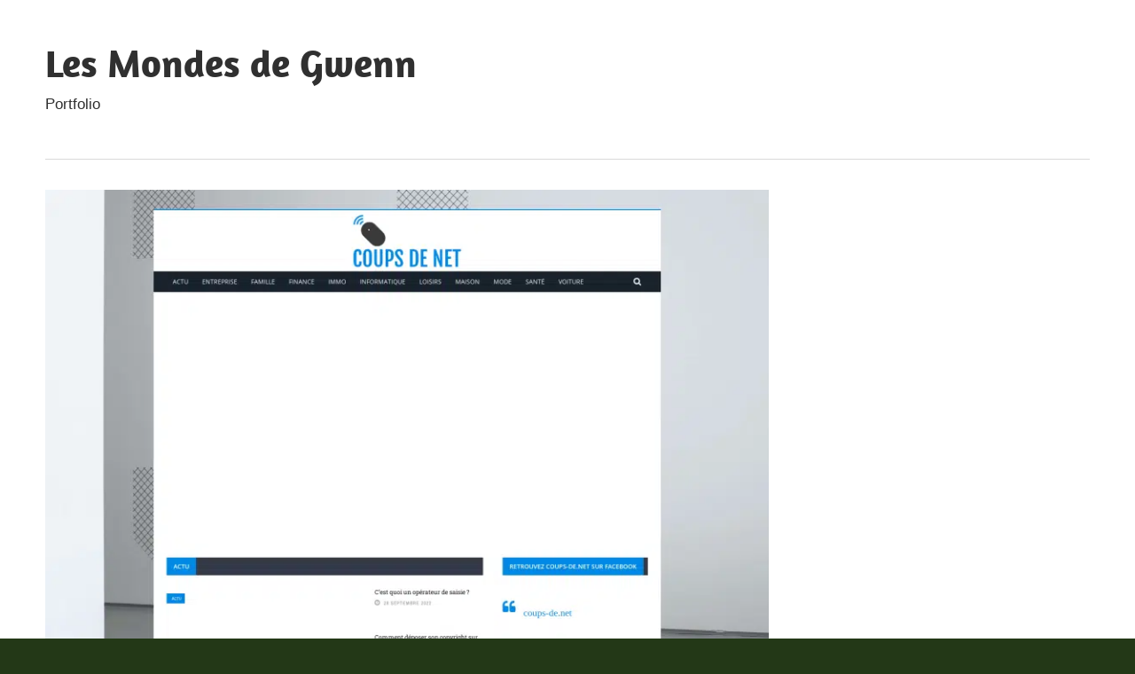

--- FILE ---
content_type: text/html; charset=UTF-8
request_url: https://www.les-mondes-de-gwenn.fr/coups-de-net/
body_size: 12980
content:
<!DOCTYPE html>
<html lang="fr-FR">

<head><meta charset="UTF-8"><script>if(navigator.userAgent.match(/MSIE|Internet Explorer/i)||navigator.userAgent.match(/Trident\/7\..*?rv:11/i)){var href=document.location.href;if(!href.match(/[?&]nowprocket/)){if(href.indexOf("?")==-1){if(href.indexOf("#")==-1){document.location.href=href+"?nowprocket=1"}else{document.location.href=href.replace("#","?nowprocket=1#")}}else{if(href.indexOf("#")==-1){document.location.href=href+"&nowprocket=1"}else{document.location.href=href.replace("#","&nowprocket=1#")}}}}</script><script>(()=>{class RocketLazyLoadScripts{constructor(){this.v="1.2.6",this.triggerEvents=["keydown","mousedown","mousemove","touchmove","touchstart","touchend","wheel"],this.userEventHandler=this.t.bind(this),this.touchStartHandler=this.i.bind(this),this.touchMoveHandler=this.o.bind(this),this.touchEndHandler=this.h.bind(this),this.clickHandler=this.u.bind(this),this.interceptedClicks=[],this.interceptedClickListeners=[],this.l(this),window.addEventListener("pageshow",(t=>{this.persisted=t.persisted,this.everythingLoaded&&this.m()})),this.CSPIssue=sessionStorage.getItem("rocketCSPIssue"),document.addEventListener("securitypolicyviolation",(t=>{this.CSPIssue||"script-src-elem"!==t.violatedDirective||"data"!==t.blockedURI||(this.CSPIssue=!0,sessionStorage.setItem("rocketCSPIssue",!0))})),document.addEventListener("DOMContentLoaded",(()=>{this.k()})),this.delayedScripts={normal:[],async:[],defer:[]},this.trash=[],this.allJQueries=[]}p(t){document.hidden?t.t():(this.triggerEvents.forEach((e=>window.addEventListener(e,t.userEventHandler,{passive:!0}))),window.addEventListener("touchstart",t.touchStartHandler,{passive:!0}),window.addEventListener("mousedown",t.touchStartHandler),document.addEventListener("visibilitychange",t.userEventHandler))}_(){this.triggerEvents.forEach((t=>window.removeEventListener(t,this.userEventHandler,{passive:!0}))),document.removeEventListener("visibilitychange",this.userEventHandler)}i(t){"HTML"!==t.target.tagName&&(window.addEventListener("touchend",this.touchEndHandler),window.addEventListener("mouseup",this.touchEndHandler),window.addEventListener("touchmove",this.touchMoveHandler,{passive:!0}),window.addEventListener("mousemove",this.touchMoveHandler),t.target.addEventListener("click",this.clickHandler),this.L(t.target,!0),this.S(t.target,"onclick","rocket-onclick"),this.C())}o(t){window.removeEventListener("touchend",this.touchEndHandler),window.removeEventListener("mouseup",this.touchEndHandler),window.removeEventListener("touchmove",this.touchMoveHandler,{passive:!0}),window.removeEventListener("mousemove",this.touchMoveHandler),t.target.removeEventListener("click",this.clickHandler),this.L(t.target,!1),this.S(t.target,"rocket-onclick","onclick"),this.M()}h(){window.removeEventListener("touchend",this.touchEndHandler),window.removeEventListener("mouseup",this.touchEndHandler),window.removeEventListener("touchmove",this.touchMoveHandler,{passive:!0}),window.removeEventListener("mousemove",this.touchMoveHandler)}u(t){t.target.removeEventListener("click",this.clickHandler),this.L(t.target,!1),this.S(t.target,"rocket-onclick","onclick"),this.interceptedClicks.push(t),t.preventDefault(),t.stopPropagation(),t.stopImmediatePropagation(),this.M()}O(){window.removeEventListener("touchstart",this.touchStartHandler,{passive:!0}),window.removeEventListener("mousedown",this.touchStartHandler),this.interceptedClicks.forEach((t=>{t.target.dispatchEvent(new MouseEvent("click",{view:t.view,bubbles:!0,cancelable:!0}))}))}l(t){EventTarget.prototype.addEventListenerWPRocketBase=EventTarget.prototype.addEventListener,EventTarget.prototype.addEventListener=function(e,i,o){"click"!==e||t.windowLoaded||i===t.clickHandler||t.interceptedClickListeners.push({target:this,func:i,options:o}),(this||window).addEventListenerWPRocketBase(e,i,o)}}L(t,e){this.interceptedClickListeners.forEach((i=>{i.target===t&&(e?t.removeEventListener("click",i.func,i.options):t.addEventListener("click",i.func,i.options))})),t.parentNode!==document.documentElement&&this.L(t.parentNode,e)}D(){return new Promise((t=>{this.P?this.M=t:t()}))}C(){this.P=!0}M(){this.P=!1}S(t,e,i){t.hasAttribute&&t.hasAttribute(e)&&(event.target.setAttribute(i,event.target.getAttribute(e)),event.target.removeAttribute(e))}t(){this._(this),"loading"===document.readyState?document.addEventListener("DOMContentLoaded",this.R.bind(this)):this.R()}k(){let t=[];document.querySelectorAll("script[type=rocketlazyloadscript][data-rocket-src]").forEach((e=>{let i=e.getAttribute("data-rocket-src");if(i&&!i.startsWith("data:")){0===i.indexOf("//")&&(i=location.protocol+i);try{const o=new URL(i).origin;o!==location.origin&&t.push({src:o,crossOrigin:e.crossOrigin||"module"===e.getAttribute("data-rocket-type")})}catch(t){}}})),t=[...new Map(t.map((t=>[JSON.stringify(t),t]))).values()],this.T(t,"preconnect")}async R(){this.lastBreath=Date.now(),this.j(this),this.F(this),this.I(),this.W(),this.q(),await this.A(this.delayedScripts.normal),await this.A(this.delayedScripts.defer),await this.A(this.delayedScripts.async);try{await this.U(),await this.H(this),await this.J()}catch(t){console.error(t)}window.dispatchEvent(new Event("rocket-allScriptsLoaded")),this.everythingLoaded=!0,this.D().then((()=>{this.O()})),this.N()}W(){document.querySelectorAll("script[type=rocketlazyloadscript]").forEach((t=>{t.hasAttribute("data-rocket-src")?t.hasAttribute("async")&&!1!==t.async?this.delayedScripts.async.push(t):t.hasAttribute("defer")&&!1!==t.defer||"module"===t.getAttribute("data-rocket-type")?this.delayedScripts.defer.push(t):this.delayedScripts.normal.push(t):this.delayedScripts.normal.push(t)}))}async B(t){if(await this.G(),!0!==t.noModule||!("noModule"in HTMLScriptElement.prototype))return new Promise((e=>{let i;function o(){(i||t).setAttribute("data-rocket-status","executed"),e()}try{if(navigator.userAgent.indexOf("Firefox/")>0||""===navigator.vendor||this.CSPIssue)i=document.createElement("script"),[...t.attributes].forEach((t=>{let e=t.nodeName;"type"!==e&&("data-rocket-type"===e&&(e="type"),"data-rocket-src"===e&&(e="src"),i.setAttribute(e,t.nodeValue))})),t.text&&(i.text=t.text),i.hasAttribute("src")?(i.addEventListener("load",o),i.addEventListener("error",(function(){i.setAttribute("data-rocket-status","failed-network"),e()})),setTimeout((()=>{i.isConnected||e()}),1)):(i.text=t.text,o()),t.parentNode.replaceChild(i,t);else{const i=t.getAttribute("data-rocket-type"),s=t.getAttribute("data-rocket-src");i?(t.type=i,t.removeAttribute("data-rocket-type")):t.removeAttribute("type"),t.addEventListener("load",o),t.addEventListener("error",(i=>{this.CSPIssue&&i.target.src.startsWith("data:")?(console.log("WPRocket: data-uri blocked by CSP -> fallback"),t.removeAttribute("src"),this.B(t).then(e)):(t.setAttribute("data-rocket-status","failed-network"),e())})),s?(t.removeAttribute("data-rocket-src"),t.src=s):t.src="data:text/javascript;base64,"+window.btoa(unescape(encodeURIComponent(t.text)))}}catch(i){t.setAttribute("data-rocket-status","failed-transform"),e()}}));t.setAttribute("data-rocket-status","skipped")}async A(t){const e=t.shift();return e&&e.isConnected?(await this.B(e),this.A(t)):Promise.resolve()}q(){this.T([...this.delayedScripts.normal,...this.delayedScripts.defer,...this.delayedScripts.async],"preload")}T(t,e){var i=document.createDocumentFragment();t.forEach((t=>{const o=t.getAttribute&&t.getAttribute("data-rocket-src")||t.src;if(o&&!o.startsWith("data:")){const s=document.createElement("link");s.href=o,s.rel=e,"preconnect"!==e&&(s.as="script"),t.getAttribute&&"module"===t.getAttribute("data-rocket-type")&&(s.crossOrigin=!0),t.crossOrigin&&(s.crossOrigin=t.crossOrigin),t.integrity&&(s.integrity=t.integrity),i.appendChild(s),this.trash.push(s)}})),document.head.appendChild(i)}j(t){let e={};function i(i,o){return e[o].eventsToRewrite.indexOf(i)>=0&&!t.everythingLoaded?"rocket-"+i:i}function o(t,o){!function(t){e[t]||(e[t]={originalFunctions:{add:t.addEventListener,remove:t.removeEventListener},eventsToRewrite:[]},t.addEventListener=function(){arguments[0]=i(arguments[0],t),e[t].originalFunctions.add.apply(t,arguments)},t.removeEventListener=function(){arguments[0]=i(arguments[0],t),e[t].originalFunctions.remove.apply(t,arguments)})}(t),e[t].eventsToRewrite.push(o)}function s(e,i){let o=e[i];e[i]=null,Object.defineProperty(e,i,{get:()=>o||function(){},set(s){t.everythingLoaded?o=s:e["rocket"+i]=o=s}})}o(document,"DOMContentLoaded"),o(window,"DOMContentLoaded"),o(window,"load"),o(window,"pageshow"),o(document,"readystatechange"),s(document,"onreadystatechange"),s(window,"onload"),s(window,"onpageshow");try{Object.defineProperty(document,"readyState",{get:()=>t.rocketReadyState,set(e){t.rocketReadyState=e},configurable:!0}),document.readyState="loading"}catch(t){console.log("WPRocket DJE readyState conflict, bypassing")}}F(t){let e;function i(e){return t.everythingLoaded?e:e.split(" ").map((t=>"load"===t||0===t.indexOf("load.")?"rocket-jquery-load":t)).join(" ")}function o(o){function s(t){const e=o.fn[t];o.fn[t]=o.fn.init.prototype[t]=function(){return this[0]===window&&("string"==typeof arguments[0]||arguments[0]instanceof String?arguments[0]=i(arguments[0]):"object"==typeof arguments[0]&&Object.keys(arguments[0]).forEach((t=>{const e=arguments[0][t];delete arguments[0][t],arguments[0][i(t)]=e}))),e.apply(this,arguments),this}}o&&o.fn&&!t.allJQueries.includes(o)&&(o.fn.ready=o.fn.init.prototype.ready=function(e){return t.domReadyFired?e.bind(document)(o):document.addEventListener("rocket-DOMContentLoaded",(()=>e.bind(document)(o))),o([])},s("on"),s("one"),t.allJQueries.push(o)),e=o}o(window.jQuery),Object.defineProperty(window,"jQuery",{get:()=>e,set(t){o(t)}})}async H(t){const e=document.querySelector("script[data-webpack]");e&&(await async function(){return new Promise((t=>{e.addEventListener("load",t),e.addEventListener("error",t)}))}(),await t.K(),await t.H(t))}async U(){this.domReadyFired=!0;try{document.readyState="interactive"}catch(t){}await this.G(),document.dispatchEvent(new Event("rocket-readystatechange")),await this.G(),document.rocketonreadystatechange&&document.rocketonreadystatechange(),await this.G(),document.dispatchEvent(new Event("rocket-DOMContentLoaded")),await this.G(),window.dispatchEvent(new Event("rocket-DOMContentLoaded"))}async J(){try{document.readyState="complete"}catch(t){}await this.G(),document.dispatchEvent(new Event("rocket-readystatechange")),await this.G(),document.rocketonreadystatechange&&document.rocketonreadystatechange(),await this.G(),window.dispatchEvent(new Event("rocket-load")),await this.G(),window.rocketonload&&window.rocketonload(),await this.G(),this.allJQueries.forEach((t=>t(window).trigger("rocket-jquery-load"))),await this.G();const t=new Event("rocket-pageshow");t.persisted=this.persisted,window.dispatchEvent(t),await this.G(),window.rocketonpageshow&&window.rocketonpageshow({persisted:this.persisted}),this.windowLoaded=!0}m(){document.onreadystatechange&&document.onreadystatechange(),window.onload&&window.onload(),window.onpageshow&&window.onpageshow({persisted:this.persisted})}I(){const t=new Map;document.write=document.writeln=function(e){const i=document.currentScript;i||console.error("WPRocket unable to document.write this: "+e);const o=document.createRange(),s=i.parentElement;let n=t.get(i);void 0===n&&(n=i.nextSibling,t.set(i,n));const c=document.createDocumentFragment();o.setStart(c,0),c.appendChild(o.createContextualFragment(e)),s.insertBefore(c,n)}}async G(){Date.now()-this.lastBreath>45&&(await this.K(),this.lastBreath=Date.now())}async K(){return document.hidden?new Promise((t=>setTimeout(t))):new Promise((t=>requestAnimationFrame(t)))}N(){this.trash.forEach((t=>t.remove()))}static run(){const t=new RocketLazyLoadScripts;t.p(t)}}RocketLazyLoadScripts.run()})();</script>

<meta name="viewport" content="width=device-width, initial-scale=1">
<link rel="profile" href="https://gmpg.org/xfn/11">
<link rel="pingback" href="https://www.les-mondes-de-gwenn.fr/xmlrpc.php">

<meta name='robots' content='index, follow, max-image-preview:large, max-snippet:-1, max-video-preview:-1' />
<meta http-equiv="Content-Security-Policy" content="upgrade-insecure-requests">

	<!-- This site is optimized with the Yoast SEO plugin v26.6 - https://yoast.com/wordpress/plugins/seo/ -->
	<title>coups-de.net - Les Mondes de Gwenn</title><link rel="preload" data-rocket-preload as="font" href="https://www.les-mondes-de-gwenn.fr/wp-content/fonts/amaranth/KtkpALODe433f0j1zMF-OMWl42E.woff2" crossorigin><style id="wpr-usedcss">img:is([sizes=auto i],[sizes^="auto," i]){contain-intrinsic-size:3000px 1500px}@font-face{font-family:Amaranth;font-style:normal;font-weight:700;font-display:swap;src:url(https://www.les-mondes-de-gwenn.fr/wp-content/fonts/amaranth/KtkpALODe433f0j1zMF-OMWl42E.woff2) format('woff2');unicode-range:U+0000-00FF,U+0131,U+0152-0153,U+02BB-02BC,U+02C6,U+02DA,U+02DC,U+2000-206F,U+2074,U+20AC,U+2122,U+2191,U+2193,U+2212,U+2215,U+FEFF,U+FFFD}body,html{font-family:-apple-system,BlinkMacSystemFont,"Segoe UI",Roboto,Helvetica,Arial,sans-serif,"Apple Color Emoji","Segoe UI Emoji","Segoe UI Symbol"!important}a,article,div,footer,h1,header,main,nav,p,section,span{font-family:inherit}img.emoji{display:inline!important;border:none!important;box-shadow:none!important;height:1em!important;width:1em!important;margin:0 .07em!important;vertical-align:-.1em!important;background:0 0!important;padding:0!important}:root{--primary-color:#33bbcc;--secondary-color:#008899;--tertiary-color:#005566;--accent-color:#cc3833;--highlight-color:#009912;--light-gray-color:#f0f0f0;--gray-color:#999;--dark-gray-color:#303030;--text-color:#303030;--medium-text-color:rgba(0, 0, 0, .75);--light-text-color:rgba(0, 0, 0, .5);--dark-border-color:#303030;--medium-border-color:rgba(0, 0, 0, .25);--light-border-color:rgba(0, 0, 0, .15);--link-color:#33bbcc;--link-hover-color:#303030;--button-color:#33bbcc;--button-text-color:#fff;--button-hover-color:#303030;--button-hover-text-color:#fff;--page-background-color:#fff;--site-title-color:#303030;--navi-color:#303030;--navi-hover-color:rgba(0, 0, 0, .5);--navi-submenu-color:#303030;--navi-submenu-text-color:#fff;--navi-submenu-hover-color:rgba(255, 255, 255, .1);--navi-submenu-border-color:rgba(255, 255, 255, .1);--title-color:#303030;--widget-title-color:#303030;--footer-text-color:#303030;--footer-text-hover-color:rgba(0, 0, 0, .5);--footer-border-color:rgba(0, 0, 0, .15);--text-font:"Titillium Web",arial,helvetica,sans-serif;--title-font:"Amaranth",arial,helvetica,sans-serif;--navi-font:"Titillium Web",arial,helvetica,sans-serif;--widget-title-font:"Amaranth",arial,helvetica,sans-serif;--title-font-weight:bold;--navi-font-weight:normal;--widget-title-font-weight:bold;--title-text-transform:none;--navi-text-transform:none;--widget-title-text-transform:none;--text-line-height:1.75;--title-line-height:1.4}html{font-family:sans-serif;-webkit-text-size-adjust:100%;-ms-text-size-adjust:100%}body{margin:0}article,footer,header,main,menu,nav,section{display:block}canvas,video{display:inline-block;vertical-align:baseline}[hidden]{display:none}a{background-color:transparent}b{font-weight:700}img{border:0}svg:not(:root){overflow:hidden}button{margin:0;color:inherit;font:inherit}button{overflow:visible}button{text-transform:none}button{cursor:pointer;-webkit-appearance:button;appearance:button}button[disabled]{cursor:default}button::-moz-focus-inner{padding:0;border:0}body,button{color:#303030;color:var(--text-color);font-size:17px;font-size:1.0625rem;font-family:"Titillium Web",arial,helvetica,sans-serif;font-family:var(--text-font);line-height:1.75;line-height:var(--text-line-height)}h1{clear:both;margin-top:.75em;margin-bottom:.75em;line-height:1.4;line-height:var(--title-line-height)}h1{font-size:36px;font-size:2.25rem}p{margin-top:1.5em;margin-bottom:1.5em}html{box-sizing:border-box}*,::after,::before{box-sizing:inherit}body{background:#303030}img{max-width:100%;height:auto}a{color:#3bc;color:var(--link-color);text-decoration:none}a:link,a:visited{color:#3bc;color:var(--link-color)}a:active,a:focus,a:hover{color:#303030;color:var(--link-hover-color)}a:focus{outline:dotted thin}a:active,a:hover{outline:0}button{margin:0;padding:.6em 1em;border:none;background-color:#3bc;background-color:var(--button-color);color:#fff;color:var(--button-text-color);text-decoration:none;font-size:17px;font-size:1.0625rem}button:active,button:focus,button:hover{background-color:#303030;background-color:var(--button-hover-color);color:#fff;color:var(--button-hover-text-color)}.screen-reader-text{position:absolute!important;overflow:hidden;clip:rect(1px,1px,1px,1px);width:1px;height:1px}.screen-reader-text:active,.screen-reader-text:focus,.screen-reader-text:hover{top:5px;left:5px;z-index:100000;display:block;clip:auto!important;padding:15px 23px 14px;width:auto;height:auto;border-radius:3px;background-color:#f1f1f1;box-shadow:0 0 2px 2px rgba(0,0,0,.6);color:#21759b;text-decoration:none;font-weight:700;font-size:14px;font-size:.875rem;line-height:normal}.clearfix::after,.clearfix::before{display:table;content:""}.clearfix::after{clear:both}.site{margin:0 auto;padding:0 5em;max-width:1340px;width:100%;background-color:#fff;background-color:var(--page-background-color)}.site-content{padding:3em 0 1em}.content-area{float:left;box-sizing:border-box;padding-right:4em;width:75%}.header-main{padding:3em 0}.site-branding{float:left;margin:0;padding:0;max-width:100%}.site-branding a:hover,.site-branding a:link,.site-branding a:visited{padding:0;border:none;text-decoration:none}.site-title{display:inline-block;margin:.15em 0;padding:0;color:#303030;color:var(--site-title-color);text-decoration:none;font-size:44px;font-size:2.75rem;font-family:Amaranth,arial,helvetica,sans-serif;font-family:var(--title-font);font-weight:700;font-weight:var(--title-font-weight);text-transform:none;text-transform:var(--title-text-transform);line-height:1.4;line-height:var(--title-line-height)}.site-title a:link,.site-title a:visited{color:#303030;color:var(--site-title-color)}.site-title a:active,.site-title a:hover{text-decoration:underline}.site-description{margin:-.3em 0 .75em}.header-widgets{display:inline}.primary-navigation-wrap{position:relative;border-top:1px solid;border-color:rgba(0,0,0,.15);border-color:var(--light-border-color)}.primary-navigation{position:relative;width:100%}.main-navigation .menu-item-has-children>a>.icon{display:none}.primary-menu-toggle{display:flex;margin:-1px 0 0;padding:.8em 1em 1em;border-top:.3em solid;border-color:#303030;border-color:var(--navi-color);background:0 0;color:#303030;color:var(--navi-color);text-decoration:none;font-size:17px;font-size:1.0625rem;font-family:"Titillium Web",arial,helvetica,sans-serif;font-family:var(--navi-font);font-weight:400;font-weight:var(--navi-font-weight);text-transform:none;text-transform:var(--navi-text-transform);text-align:left;transition:all .15s ease;align-items:center}.primary-menu-toggle .menu-toggle-text{display:none}.primary-menu-toggle:focus{outline:dotted thin;color:#303030;color:var(--navi-color);background:0 0}.primary-menu-toggle:active,.primary-menu-toggle:hover{color:rgba(0,0,0,.5);color:var(--navi-hover-color);background:0 0;cursor:pointer}.primary-menu-toggle .icon{margin:0;width:24px;height:24px;vertical-align:top;fill:#303030;fill:var(--navi-color);transition:fill .15s ease}.primary-menu-toggle:active .icon,.primary-menu-toggle:hover .icon{fill:rgba(0,0,0,.5);fill:var(--navi-hover-color)}.primary-menu-toggle[aria-expanded=false] .icon-close,.primary-menu-toggle[aria-expanded=true] .icon-menu{display:none}.primary-menu-toggle[aria-expanded=true] .icon-close{display:inline-block}.main-navigation .dropdown-toggle{position:absolute;display:block;top:0;right:0;padding:1.05em 1.5em;background:0 0;border:none}.main-navigation .dropdown-toggle:focus{outline:dotted thin;color:#fff;color:var(--navi-submenu-text-color);background:0 0}.main-navigation .dropdown-toggle:active,.main-navigation .dropdown-toggle:hover{background-color:rgba(255,255,255,.1);background-color:var(--navi-submenu-hover-color)}.main-navigation .dropdown-toggle .icon{margin:.25em 0 0;width:22px;height:22px;vertical-align:top;fill:#fff;fill:var(--navi-submenu-text-color);transition:fill .15s ease}.main-navigation .dropdown-toggle.toggled-on .icon{-ms-transform:rotate(-180deg);-webkit-transform:rotate(-180deg);transform:rotate(-180deg)}.comments-area,.type-post{margin:0 0 3em;padding:0;max-width:100%}.entry-title{margin:0;padding:0;color:#303030;color:var(--title-color);-ms-word-wrap:break-word;word-wrap:break-word;font-size:36px;font-size:2.25rem;font-family:Amaranth,arial,helvetica,sans-serif;font-family:var(--title-font);font-weight:700;font-weight:var(--title-font-weight);text-transform:none;text-transform:var(--title-text-transform);line-height:1.4;line-height:var(--title-line-height)}.entry-title a:link,.entry-title a:visited{color:#303030;color:var(--title-color);text-decoration:none}.entry-title a:active,.entry-title a:hover{text-decoration:underline}.type-post .wp-post-image{margin:0 0 .5em}.entry-content{font-size:18px;font-size:1.125rem}.entry-content a{text-decoration:underline}.entry-content>:first-child{margin-top:1.5em}.entry-content p:first-child{margin-top:.5em}img,object,picture{max-width:100%}.footer-wrap{border-top:1px solid;border-color:rgba(0,0,0,.15);border-color:var(--footer-border-color)}.site-footer .site-info{float:left;padding:3em 0}:root{--tz-column-gap:1.5em}@media only screen and (min-width:800px){:root{--tz-column-gap:2em}}.no-js .zeeflexslider .zeeslides>li:first-child{display:block}@media only screen and (max-width:70em){.site-title{font-size:40px;font-size:2.5rem}.entry-title{font-size:32px;font-size:2rem}}@media only screen and (max-width:60em){.entry-title{font-size:36px;font-size:2.25rem}}@media only screen and (max-width:50em){.entry-title{font-size:32px;font-size:2rem}}@media only screen and (max-width:40em){.entry-title{font-size:28px;font-size:1.75rem}.entry-content{font-size:17px;font-size:1.0625rem}.type-post .wp-post-image{margin:0}}@media only screen and (max-width:30em){.site-branding .site-title{font-size:36px;font-size:2.25rem}.entry-title{font-size:24px;font-size:1.5rem}}@media only screen and (max-width:20em){.site-branding .site-title{font-size:32px;font-size:2rem}.entry-title{font-size:20px;font-size:1.25rem}}@media only screen and (max-width:80em){.site{padding:0 3em}.site-content{padding:2em 0 1em}.header-main,.site-footer .site-info{padding:2em 0}.comments-area,.type-post{margin-bottom:2em}}@media only screen and (max-width:70em){.content-area{padding-right:3em}}@media only screen and (max-width:60em){.content-area{float:none;padding:0;width:100%}.header-main{padding-top:1.5em}.site-branding{float:none;margin:0;text-align:center}.site-title{display:block}.header-widgets{display:block;text-align:center}.site-footer .site-info{float:none;text-align:center}}@media only screen and (max-width:50em){.site{padding:0 2em}}@media only screen and (min-width:30em){.primary-menu-toggle .menu-toggle-text{display:inline-block;margin-left:.75em}}@media only screen and (min-width:60em){.main-navigation .dropdown-toggle,.primary-menu-toggle{display:none}.primary-navigation{display:flex;margin-left:auto;width:auto;align-items:center}.main-navigation .menu-item-has-children>a>.icon{position:relative;display:inline-block;left:.5rem;top:.1rem;width:12px;height:12px;fill:#303030;fill:var(--navi-color);transition:fill .15s ease}}body{background:#233817!important}</style>
	<link rel="canonical" href="https://www.les-mondes-de-gwenn.fr/coups-de-net/" />
	<meta property="og:locale" content="fr_FR" />
	<meta property="og:type" content="article" />
	<meta property="og:title" content="coups-de.net - Les Mondes de Gwenn" />
	<meta property="og:description" content="Site web : www.coups-de.net Quand apparaissent les trichomes ? Les esp&egrave;ces v&eacute;g&eacute;tales pr&eacute;sentent de nombreuses caract&eacute;ristiques qui participent &agrave; leur" />
	<meta property="og:url" content="https://www.les-mondes-de-gwenn.fr/coups-de-net/" />
	<meta property="og:site_name" content="Les Mondes de Gwenn" />
	<meta property="article:published_time" content="2022-11-26T23:00:00+00:00" />
	<meta property="article:modified_time" content="2022-11-27T12:30:56+00:00" />
	<meta property="og:image" content="https://www.les-mondes-de-gwenn.fr/wp-content/uploads/20158.png" />
	<meta property="og:image:width" content="1920" />
	<meta property="og:image:height" content="1080" />
	<meta property="og:image:type" content="image/png" />
	<meta name="author" content="Cedric" />
	<meta name="twitter:card" content="summary_large_image" />
	<meta name="twitter:label1" content="Écrit par" />
	<meta name="twitter:data1" content="Cedric" />
	<meta name="twitter:label2" content="Durée de lecture estimée" />
	<meta name="twitter:data2" content="1 minute" />
	<script type="application/ld+json" class="yoast-schema-graph">{"@context":"https://schema.org","@graph":[{"@type":"WebPage","@id":"https://www.les-mondes-de-gwenn.fr/coups-de-net/","url":"https://www.les-mondes-de-gwenn.fr/coups-de-net/","name":"coups-de.net - Les Mondes de Gwenn","isPartOf":{"@id":"https://www.les-mondes-de-gwenn.fr/#website"},"primaryImageOfPage":{"@id":"https://www.les-mondes-de-gwenn.fr/coups-de-net/#primaryimage"},"image":{"@id":"https://www.les-mondes-de-gwenn.fr/coups-de-net/#primaryimage"},"thumbnailUrl":"https://www.les-mondes-de-gwenn.fr/wp-content/uploads/20158.png","datePublished":"2022-11-26T23:00:00+00:00","dateModified":"2022-11-27T12:30:56+00:00","author":{"@id":"https://www.les-mondes-de-gwenn.fr/#/schema/person/5c434b2abbc00576c5e3e7062f92fefa"},"breadcrumb":{"@id":"https://www.les-mondes-de-gwenn.fr/coups-de-net/#breadcrumb"},"inLanguage":"fr-FR","potentialAction":[{"@type":"ReadAction","target":["https://www.les-mondes-de-gwenn.fr/coups-de-net/"]}]},{"@type":"ImageObject","inLanguage":"fr-FR","@id":"https://www.les-mondes-de-gwenn.fr/coups-de-net/#primaryimage","url":"https://www.les-mondes-de-gwenn.fr/wp-content/uploads/20158.png","contentUrl":"https://www.les-mondes-de-gwenn.fr/wp-content/uploads/20158.png","width":1920,"height":1080},{"@type":"BreadcrumbList","@id":"https://www.les-mondes-de-gwenn.fr/coups-de-net/#breadcrumb","itemListElement":[{"@type":"ListItem","position":1,"name":"Home","item":"https://www.les-mondes-de-gwenn.fr/"},{"@type":"ListItem","position":2,"name":"coups-de.net"}]},{"@type":"WebSite","@id":"https://www.les-mondes-de-gwenn.fr/#website","url":"https://www.les-mondes-de-gwenn.fr/","name":"Les Mondes de Gwenn","description":"Portfolio","potentialAction":[{"@type":"SearchAction","target":{"@type":"EntryPoint","urlTemplate":"https://www.les-mondes-de-gwenn.fr/?s={search_term_string}"},"query-input":{"@type":"PropertyValueSpecification","valueRequired":true,"valueName":"search_term_string"}}],"inLanguage":"fr-FR"},{"@type":"Person","@id":"https://www.les-mondes-de-gwenn.fr/#/schema/person/5c434b2abbc00576c5e3e7062f92fefa","name":"Cedric","image":{"@type":"ImageObject","inLanguage":"fr-FR","@id":"https://www.les-mondes-de-gwenn.fr/#/schema/person/image/","url":"https://secure.gravatar.com/avatar/3a0b372c4d82f66618b1478396dab41e1cf459abc6002a83b997e0ab628b06e5?s=96&d=mm&r=g","contentUrl":"https://secure.gravatar.com/avatar/3a0b372c4d82f66618b1478396dab41e1cf459abc6002a83b997e0ab628b06e5?s=96&d=mm&r=g","caption":"Cedric"}}]}</script>
	<!-- / Yoast SEO plugin. -->


<link rel="alternate" type="application/rss+xml" title="Les Mondes de Gwenn &raquo; Flux" href="https://www.les-mondes-de-gwenn.fr/feed/" />
<link rel="alternate" title="oEmbed (JSON)" type="application/json+oembed" href="https://www.les-mondes-de-gwenn.fr/wp-json/oembed/1.0/embed?url=https%3A%2F%2Fwww.les-mondes-de-gwenn.fr%2Fcoups-de-net%2F" />
<link rel="alternate" title="oEmbed (XML)" type="text/xml+oembed" href="https://www.les-mondes-de-gwenn.fr/wp-json/oembed/1.0/embed?url=https%3A%2F%2Fwww.les-mondes-de-gwenn.fr%2Fcoups-de-net%2F&#038;format=xml" />
<style id='wp-img-auto-sizes-contain-inline-css' type='text/css'></style>



<style id='wp-emoji-styles-inline-css' type='text/css'></style>



<style id='rocket-lazyload-inline-css' type='text/css'>
.rll-youtube-player{position:relative;padding-bottom:56.23%;height:0;overflow:hidden;max-width:100%;}.rll-youtube-player:focus-within{outline: 2px solid currentColor;outline-offset: 5px;}.rll-youtube-player iframe{position:absolute;top:0;left:0;width:100%;height:100%;z-index:100;background:0 0}.rll-youtube-player img{bottom:0;display:block;left:0;margin:auto;max-width:100%;width:100%;position:absolute;right:0;top:0;border:none;height:auto;-webkit-transition:.4s all;-moz-transition:.4s all;transition:.4s all}.rll-youtube-player img:hover{-webkit-filter:brightness(75%)}.rll-youtube-player .play{height:100%;width:100%;left:0;top:0;position:absolute;background:var(--wpr-bg-f4b13b9e-7218-4822-9af9-2d3ca9b85966) no-repeat center;background-color: transparent !important;cursor:pointer;border:none;}.wp-embed-responsive .wp-has-aspect-ratio .rll-youtube-player{position:absolute;padding-bottom:0;width:100%;height:100%;top:0;bottom:0;left:0;right:0}
/*# sourceURL=rocket-lazyload-inline-css */
</style>
<script type="text/javascript" src="https://www.les-mondes-de-gwenn.fr/wp-content/themes/maxwell/assets/js/svgxuse.min.js?ver=1.2.6" id="svgxuse-js" data-rocket-defer defer></script>
<link rel="https://api.w.org/" href="https://www.les-mondes-de-gwenn.fr/wp-json/" /><link rel="alternate" title="JSON" type="application/json" href="https://www.les-mondes-de-gwenn.fr/wp-json/wp/v2/posts/374" /><meta name="generator" content="WordPress 6.9" />
<link rel='shortlink' href='https://www.les-mondes-de-gwenn.fr/?p=374' />
<link rel="EditURI" type="application/rsd+xml" title="RSD" href="https://www.les-mondes-de-gwenn.fr/send.php?rsd" />
<noscript><style id="rocket-lazyload-nojs-css">.rll-youtube-player, [data-lazy-src]{display:none !important;}</style></noscript><style id="wpr-lazyload-bg-container"></style><style id="wpr-lazyload-bg-exclusion"></style>
<noscript>
<style id="wpr-lazyload-bg-nostyle">.rll-youtube-player .play{--wpr-bg-f4b13b9e-7218-4822-9af9-2d3ca9b85966: url('https://www.les-mondes-de-gwenn.fr/wp-content/plugins/wp-rocket/assets/img/youtube.png');}</style>
</noscript>
<script type="application/javascript">const rocket_pairs = [{"selector":".rll-youtube-player .play","style":".rll-youtube-player .play{--wpr-bg-f4b13b9e-7218-4822-9af9-2d3ca9b85966: url('https:\/\/www.les-mondes-de-gwenn.fr\/wp-content\/plugins\/wp-rocket\/assets\/img\/youtube.png');}","hash":"f4b13b9e-7218-4822-9af9-2d3ca9b85966","url":"https:\/\/www.les-mondes-de-gwenn.fr\/wp-content\/plugins\/wp-rocket\/assets\/img\/youtube.png"}]; const rocket_excluded_pairs = [];</script><meta name="generator" content="WP Rocket 3.17.3.1" data-wpr-features="wpr_lazyload_css_bg_img wpr_remove_unused_css wpr_delay_js wpr_defer_js wpr_minify_js wpr_lazyload_images wpr_lazyload_iframes wpr_cache_webp wpr_minify_css wpr_desktop" /></head>

<body data-rsssl=1 class="home blog custom-background wp-embed-responsive post-layout-three-columns post-layout-columns">

	
	<div id="page" class="hfeed site">

		<a class="skip-link screen-reader-text" href="#content">Skip to content</a>

		<header id="masthead" class="site-header clearfix" role="banner">

			<div class="header-main container clearfix">

				<div id="logo" class="site-branding clearfix">

										
			<p class="site-title"><a href="https://www.les-mondes-de-gwenn.fr/" rel="home">Les Mondes de Gwenn</a></p>

								
			<p class="site-description">Portfolio</p>

			
				</div><!-- .site-branding -->

				<div class="header-widgets clearfix">

					
				</div><!-- .header-widgets -->

			</div><!-- .header-main -->

			

	<div id="main-navigation-wrap" class="primary-navigation-wrap">

		
		<button class="primary-menu-toggle menu-toggle" aria-controls="primary-menu" aria-expanded="false" >
			<svg class="icon icon-menu" aria-hidden="true" role="img"> <use xlink:href="https://www.les-mondes-de-gwenn.fr/wp-content/themes/maxwell/assets/icons/genericons-neue.svg#menu"></use> </svg><svg class="icon icon-close" aria-hidden="true" role="img"> <use xlink:href="https://www.les-mondes-de-gwenn.fr/wp-content/themes/maxwell/assets/icons/genericons-neue.svg#close"></use> </svg>			<span class="menu-toggle-text">Navigation</span>
		</button>

		<div class="primary-navigation">

			<nav id="site-navigation" class="main-navigation" role="navigation"  aria-label="Primary Menu">

							</nav><!-- #site-navigation -->

		</div><!-- .primary-navigation -->

	</div>



		</header><!-- #masthead -->

		
		<div id="content" class="site-content container clearfix">

			
	<section id="primary" class="content-single content-area">
		<main id="main" class="site-main" role="main">

		
<article id="post-374" class="post-374 post type-post status-publish format-standard has-post-thumbnail hentry category-uncategorized">

	<img width="850" height="550" src="https://www.les-mondes-de-gwenn.fr/wp-content/uploads/20158-850x550.png.webp" class="attachment-post-thumbnail size-post-thumbnail wp-post-image" alt="" decoding="async" fetchpriority="high" />
	<header class="entry-header">

		
	<h1 class="entry-title">coups-de.net</h1>

		
	</header><!-- .entry-header -->

	<div class="entry-content clearfix">

		
<p>Site web : <a href="https://coups-de.net">www.coups-de.net</a></p>
</p>
<p><a href="https://coups-de.net/quand-apparaissent-les-trichomes/" title="Quand apparaissent les trichomes ?">Quand apparaissent les trichomes ?</a></p>
</p>
<p>Les esp&egrave;ces v&eacute;g&eacute;tales pr&eacute;sentent de nombreuses caract&eacute;ristiques qui participent &agrave; leur croissance. Les trichomes font partie des &eacute;l&eacute;ments d&rsquo;une plante d&rsquo;esp&egrave;ce particuli&egrave;re. Ils sont notamment constat&eacute;s sur le cannabis, qui est une esp&egrave;ce connue pour plusieurs de ses vertus.</p>
<p><a href="https://coups-de.net/quelles-sont-les-etapes-dun-achat-immobilier/" title="Quelles sont les &eacute;tapes d&rsquo;un achat immobilier ?">Quelles sont les &eacute;tapes d&rsquo;un achat immobilier ?</a></p>
</p>
<p>L&rsquo;acquisition d&rsquo;un bien immobilier est devenue le centre d&rsquo;int&eacute;r&ecirc;t de plusieurs personnes de nos jours. Ces derni&egrave;res ach&egrave;tent un terrain, un b&acirc;timent ou une maison pour en faire une r&eacute;sidence personnelle ou un investissement immobilier.</p>
<p><a href="https://coups-de.net/quels-sont-les-grands-crus-classes-de-bordeaux/" title="Quels sont les grands crus class&eacute;s de Bordeaux ?">Quels sont les grands crus class&eacute;s de Bordeaux ?</a></p>
</p>
<p>Saviez-vous que les grands crus de Bordeaux poss&egrave;dent <b>une renomm&eacute;e internationale&#8239;?</b> En effet, les vins de cette r&eacute;gion de France attirent les amateurs du monde entier. Les grands crus class&eacute;s de Bordeaux poss&egrave;dent chacun des propri&eacute;t&eacute;s uniques qui les &hellip;</p>
<p><a href="https://coups-de.net/pourquoi-vous-devriez-porter-une-robe/" title="Pourquoi vous devriez porter une robe">Pourquoi vous devriez porter une robe</a></p>
</p>
<p>Les robes font partie des tenues les plus populaires dans la mode f&eacute;minine. Tr&egrave;s appr&eacute;ci&eacute;es pour diverses raisons, elles constituent une marque de f&eacute;minit&eacute;. Vous &ecirc;tes une femme et vous vous demandez toujours pourquoi porter une robe ? Vous vous &hellip;</p>


	</div><!-- .entry-content -->

	<footer class="entry-footer">


	</footer><!-- .entry-footer -->

</article>

<div id="comments" class="comments-area">

	
	
	
	
</div><!-- #comments -->

		</main><!-- #main -->
	</section><!-- #primary -->

	

	</div><!-- #content -->

	
	<div id="footer" class="footer-wrap">

		<footer id="colophon" class="site-footer container clearfix" role="contentinfo">

			
			<div id="footer-text" class="site-info">
							</div><!-- .site-info -->

		</footer><!-- #colophon -->

	</div>

</div><!-- #page -->

<script type="speculationrules">
{"prefetch":[{"source":"document","where":{"and":[{"href_matches":"/*"},{"not":{"href_matches":["/wp-*.php","/wp-admin/*","/wp-content/uploads/*","/wp-content/*","/wp-content/plugins/*","/wp-content/themes/maxwell-child/*","/wp-content/themes/maxwell/*","/*\\?(.+)"]}},{"not":{"selector_matches":"a[rel~=\"nofollow\"]"}},{"not":{"selector_matches":".no-prefetch, .no-prefetch a"}}]},"eagerness":"conservative"}]}
</script>
<script type="text/javascript" id="rocket_lazyload_css-js-extra">
/* <![CDATA[ */
var rocket_lazyload_css_data = {"threshold":"300"};
//# sourceURL=rocket_lazyload_css-js-extra
/* ]]> */
</script>
<script type="text/javascript" id="rocket_lazyload_css-js-after">
/* <![CDATA[ */
!function o(n,c,a){function u(t,e){if(!c[t]){if(!n[t]){var r="function"==typeof require&&require;if(!e&&r)return r(t,!0);if(s)return s(t,!0);throw(e=new Error("Cannot find module '"+t+"'")).code="MODULE_NOT_FOUND",e}r=c[t]={exports:{}},n[t][0].call(r.exports,function(e){return u(n[t][1][e]||e)},r,r.exports,o,n,c,a)}return c[t].exports}for(var s="function"==typeof require&&require,e=0;e<a.length;e++)u(a[e]);return u}({1:[function(e,t,r){"use strict";{const c="undefined"==typeof rocket_pairs?[]:rocket_pairs,a=(("undefined"==typeof rocket_excluded_pairs?[]:rocket_excluded_pairs).map(t=>{var e=t.selector;document.querySelectorAll(e).forEach(e=>{e.setAttribute("data-rocket-lazy-bg-"+t.hash,"excluded")})}),document.querySelector("#wpr-lazyload-bg-container"));var o=rocket_lazyload_css_data.threshold||300;const u=new IntersectionObserver(e=>{e.forEach(t=>{t.isIntersecting&&c.filter(e=>t.target.matches(e.selector)).map(t=>{var e;t&&((e=document.createElement("style")).textContent=t.style,a.insertAdjacentElement("afterend",e),t.elements.forEach(e=>{u.unobserve(e),e.setAttribute("data-rocket-lazy-bg-"+t.hash,"loaded")}))})})},{rootMargin:o+"px"});function n(){0<(0<arguments.length&&void 0!==arguments[0]?arguments[0]:[]).length&&c.forEach(t=>{try{document.querySelectorAll(t.selector).forEach(e=>{"loaded"!==e.getAttribute("data-rocket-lazy-bg-"+t.hash)&&"excluded"!==e.getAttribute("data-rocket-lazy-bg-"+t.hash)&&(u.observe(e),(t.elements||=[]).push(e))})}catch(e){console.error(e)}})}n(),function(){const r=window.MutationObserver;return function(e,t){if(e&&1===e.nodeType)return(t=new r(t)).observe(e,{attributes:!0,childList:!0,subtree:!0}),t}}()(document.querySelector("body"),n)}},{}]},{},[1]);
//# sourceURL=rocket_lazyload_css-js-after
/* ]]> */
</script>
<script type="text/javascript" id="maxwell-navigation-js-extra">
/* <![CDATA[ */
var maxwellScreenReaderText = {"expand":"Expand child menu","collapse":"Collapse child menu","icon":"\u003Csvg class=\"icon icon-expand\" aria-hidden=\"true\" role=\"img\"\u003E \u003Cuse xlink:href=\"https://www.les-mondes-de-gwenn.fr/wp-content/themes/maxwell/assets/icons/genericons-neue.svg#expand\"\u003E\u003C/use\u003E \u003C/svg\u003E"};
//# sourceURL=maxwell-navigation-js-extra
/* ]]> */
</script>
<script type="text/javascript" src="https://www.les-mondes-de-gwenn.fr/wp-content/themes/maxwell/assets/js/navigation.min.js?ver=20220224" id="maxwell-navigation-js" data-rocket-defer defer></script>
<script>window.lazyLoadOptions=[{elements_selector:"img[data-lazy-src],.rocket-lazyload,iframe[data-lazy-src]",data_src:"lazy-src",data_srcset:"lazy-srcset",data_sizes:"lazy-sizes",class_loading:"lazyloading",class_loaded:"lazyloaded",threshold:300,callback_loaded:function(element){if(element.tagName==="IFRAME"&&element.dataset.rocketLazyload=="fitvidscompatible"){if(element.classList.contains("lazyloaded")){if(typeof window.jQuery!="undefined"){if(jQuery.fn.fitVids){jQuery(element).parent().fitVids()}}}}}},{elements_selector:".rocket-lazyload",data_src:"lazy-src",data_srcset:"lazy-srcset",data_sizes:"lazy-sizes",class_loading:"lazyloading",class_loaded:"lazyloaded",threshold:300,}];window.addEventListener('LazyLoad::Initialized',function(e){var lazyLoadInstance=e.detail.instance;if(window.MutationObserver){var observer=new MutationObserver(function(mutations){var image_count=0;var iframe_count=0;var rocketlazy_count=0;mutations.forEach(function(mutation){for(var i=0;i<mutation.addedNodes.length;i++){if(typeof mutation.addedNodes[i].getElementsByTagName!=='function'){continue}
if(typeof mutation.addedNodes[i].getElementsByClassName!=='function'){continue}
images=mutation.addedNodes[i].getElementsByTagName('img');is_image=mutation.addedNodes[i].tagName=="IMG";iframes=mutation.addedNodes[i].getElementsByTagName('iframe');is_iframe=mutation.addedNodes[i].tagName=="IFRAME";rocket_lazy=mutation.addedNodes[i].getElementsByClassName('rocket-lazyload');image_count+=images.length;iframe_count+=iframes.length;rocketlazy_count+=rocket_lazy.length;if(is_image){image_count+=1}
if(is_iframe){iframe_count+=1}}});if(image_count>0||iframe_count>0||rocketlazy_count>0){lazyLoadInstance.update()}});var b=document.getElementsByTagName("body")[0];var config={childList:!0,subtree:!0};observer.observe(b,config)}},!1)</script><script data-no-minify="1" async src="https://www.les-mondes-de-gwenn.fr/wp-content/plugins/wp-rocket/assets/js/lazyload/17.8.3/lazyload.min.js"></script><script>function lazyLoadThumb(e,alt,l){var t='<img data-lazy-src="https://i.ytimg.com/vi_webp/ID/hqdefault.webp" alt="" width="480" height="360"><noscript><img src="https://i.ytimg.com/vi_webp/ID/hqdefault.webp" alt="" width="480" height="360"></noscript>',a='<button class="play" aria-label="play Youtube video"></button>';if(l){t=t.replace('data-lazy-','');t=t.replace('loading="lazy"','');t=t.replace(/<noscript>.*?<\/noscript>/g,'');}t=t.replace('alt=""','alt="'+alt+'"');return t.replace("ID",e)+a}function lazyLoadYoutubeIframe(){var e=document.createElement("iframe"),t="ID?autoplay=1";t+=0===this.parentNode.dataset.query.length?"":"&"+this.parentNode.dataset.query;e.setAttribute("src",t.replace("ID",this.parentNode.dataset.src)),e.setAttribute("frameborder","0"),e.setAttribute("allowfullscreen","1"),e.setAttribute("allow","accelerometer; autoplay; encrypted-media; gyroscope; picture-in-picture"),this.parentNode.parentNode.replaceChild(e,this.parentNode)}document.addEventListener("DOMContentLoaded",function(){var exclusions=[];var e,t,p,u,l,a=document.getElementsByClassName("rll-youtube-player");for(t=0;t<a.length;t++)(e=document.createElement("div")),(u='https://i.ytimg.com/vi_webp/ID/hqdefault.webp'),(u=u.replace('ID',a[t].dataset.id)),(l=exclusions.some(exclusion=>u.includes(exclusion))),e.setAttribute("data-id",a[t].dataset.id),e.setAttribute("data-query",a[t].dataset.query),e.setAttribute("data-src",a[t].dataset.src),(e.innerHTML=lazyLoadThumb(a[t].dataset.id,a[t].dataset.alt,l)),a[t].appendChild(e),(p=e.querySelector(".play")),(p.onclick=lazyLoadYoutubeIframe)});</script>
<script>var rocket_beacon_data = {"ajax_url":"https:\/\/www.les-mondes-de-gwenn.fr\/wp-admin\/admin-ajax.php","nonce":"8ae2b4ee35","url":"https:\/\/www.les-mondes-de-gwenn.fr\/coups-de-net","is_mobile":false,"width_threshold":1600,"height_threshold":700,"delay":500,"debug":null,"status":{"atf":true,"lrc":true},"elements":"img, video, picture, p, main, div, li, svg, section, header, span","lrc_threshold":1800}</script><script data-name="wpr-wpr-beacon" src='https://www.les-mondes-de-gwenn.fr/wp-content/plugins/wp-rocket/assets/js/wpr-beacon.min.js' async></script><script defer src="https://static.cloudflareinsights.com/beacon.min.js/vcd15cbe7772f49c399c6a5babf22c1241717689176015" integrity="sha512-ZpsOmlRQV6y907TI0dKBHq9Md29nnaEIPlkf84rnaERnq6zvWvPUqr2ft8M1aS28oN72PdrCzSjY4U6VaAw1EQ==" data-cf-beacon='{"version":"2024.11.0","token":"4eb107e4eb9144e6b4cd411dad176472","r":1,"server_timing":{"name":{"cfCacheStatus":true,"cfEdge":true,"cfExtPri":true,"cfL4":true,"cfOrigin":true,"cfSpeedBrain":true},"location_startswith":null}}' crossorigin="anonymous"></script>
</body>
</html>

<!-- This website is like a Rocket, isn't it? Performance optimized by WP Rocket. Learn more: https://wp-rocket.me - Debug: cached@1766480027 -->